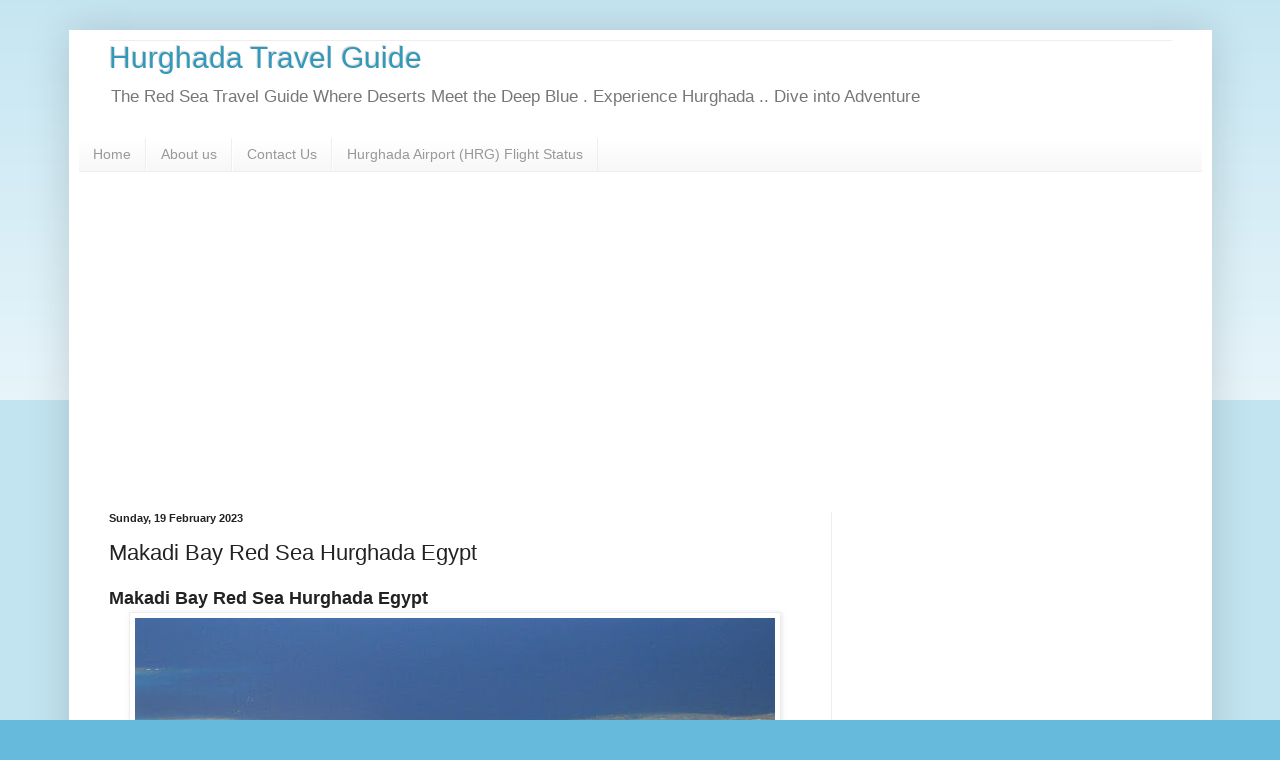

--- FILE ---
content_type: text/html; charset=UTF-8
request_url: https://www.hurghadatravelguide.com/2023/02/makadi-bay-red-sea-hurghada-egypt.html
body_size: 15540
content:
<!DOCTYPE html>
<html class='v2' dir='ltr' lang='en-GB' xmlns='http://www.w3.org/1999/xhtml' xmlns:b='http://www.google.com/2005/gml/b' xmlns:data='http://www.google.com/2005/gml/data' xmlns:expr='http://www.google.com/2005/gml/expr'>
<!-- GetYourGuide Analytics -->
<!-- GetYourGuide Analytics -->
<script async='async' crossorigin='anonymous' src='https://pagead2.googlesyndication.com/pagead/js/adsbygoogle.js?client=ca-pub-5139585914559269'></script>
<script async='async' data-gyg-partner-id='U4T96EE' defer='defer' src='https://widget.getyourguide.com/dist/pa.umd.production.min.js'></script>
<head>
<link href='https://www.blogger.com/static/v1/widgets/335934321-css_bundle_v2.css' rel='stylesheet' type='text/css'/>
<meta content='0ed98ab52b460caf' name='yandex-verification'/>
<script async='async' data-gyg-partner-id='U4T96EE' defer='defer' src='https://widget.getyourguide.com/dist/pa.umd.production.min.js'></script>
<script async='async' crossorigin='anonymous' src='https://pagead2.googlesyndication.com/pagead/js/adsbygoogle.js?client=ca-pub-5139585914559269'></script>
<meta content='3f8521c015855416da5884544528abcd' name='p:domain_verify'/>
<meta content='14DFABE4B907F54655AF061D02A87782' name='msvalidate.01'/>
<meta content='59f0063d12aa491d' name='yandex-verification'/>
<meta content='width=1100' name='viewport'/>
<meta content='text/html; charset=UTF-8' http-equiv='Content-Type'/>
<meta content='blogger' name='generator'/>
<link href='https://www.hurghadatravelguide.com/favicon.ico' rel='icon' type='image/x-icon'/>
<link href='https://www.hurghadatravelguide.com/2023/02/makadi-bay-red-sea-hurghada-egypt.html' rel='canonical'/>
<link rel="alternate" type="application/atom+xml" title="Hurghada Travel Guide  - Atom" href="https://www.hurghadatravelguide.com/feeds/posts/default" />
<link rel="alternate" type="application/rss+xml" title="Hurghada Travel Guide  - RSS" href="https://www.hurghadatravelguide.com/feeds/posts/default?alt=rss" />
<link rel="service.post" type="application/atom+xml" title="Hurghada Travel Guide  - Atom" href="https://www.blogger.com/feeds/7582491603587786020/posts/default" />

<link rel="alternate" type="application/atom+xml" title="Hurghada Travel Guide  - Atom" href="https://www.hurghadatravelguide.com/feeds/4218769930314212612/comments/default" />
<!--Can't find substitution for tag [blog.ieCssRetrofitLinks]-->
<link href='https://blogger.googleusercontent.com/img/b/R29vZ2xl/AVvXsEhmpLd27kApvlVNUabLzPs8vrUuevtv-ULnepOi_oYXjEmmfyGKcSdWbvyGINgIAu7eKDiGI0d3PELtWTlvM83-l42tbZZeBzRkBe41l9csFkwI2MFgJe3ZzIOlD0vP-1jET6TVuTXl4j3xQSwaWDPcKmA49gI3TiJItpY9clRzPlJdEbAIUPDlN_pyGRs/w640-h474/Fz2_d7VWcAECX1J.jpeg' rel='image_src'/>
<meta content='Makadi Bay Red Sea Hurghada Egypt' name='description'/>
<meta content='https://www.hurghadatravelguide.com/2023/02/makadi-bay-red-sea-hurghada-egypt.html' property='og:url'/>
<meta content='Makadi Bay Red Sea Hurghada Egypt' property='og:title'/>
<meta content='Makadi Bay Red Sea Hurghada Egypt' property='og:description'/>
<meta content='https://blogger.googleusercontent.com/img/b/R29vZ2xl/AVvXsEhmpLd27kApvlVNUabLzPs8vrUuevtv-ULnepOi_oYXjEmmfyGKcSdWbvyGINgIAu7eKDiGI0d3PELtWTlvM83-l42tbZZeBzRkBe41l9csFkwI2MFgJe3ZzIOlD0vP-1jET6TVuTXl4j3xQSwaWDPcKmA49gI3TiJItpY9clRzPlJdEbAIUPDlN_pyGRs/w1200-h630-p-k-no-nu/Fz2_d7VWcAECX1J.jpeg' property='og:image'/>
<title>Hurghada Travel Guide : Makadi Bay Red Sea Hurghada Egypt</title>
<style id='page-skin-1' type='text/css'><!--
/*
-----------------------------------------------
Blogger Template Style
Name:     Simple
Designer: Blogger
URL:      www.blogger.com
----------------------------------------------- */
/* Variable definitions
====================
<Variable name="keycolor" description="Main Color" type="color" default="#66bbdd"/>
<Group description="Page Text" selector="body">
<Variable name="body.font" description="Font" type="font"
default="normal normal 12px Arial, Tahoma, Helvetica, FreeSans, sans-serif"/>
<Variable name="body.text.color" description="Text Color" type="color" default="#222222"/>
</Group>
<Group description="Backgrounds" selector=".body-fauxcolumns-outer">
<Variable name="body.background.color" description="Outer Background" type="color" default="#66bbdd"/>
<Variable name="content.background.color" description="Main Background" type="color" default="#ffffff"/>
<Variable name="header.background.color" description="Header Background" type="color" default="transparent"/>
</Group>
<Group description="Links" selector=".main-outer">
<Variable name="link.color" description="Link Color" type="color" default="#2288bb"/>
<Variable name="link.visited.color" description="Visited Color" type="color" default="#888888"/>
<Variable name="link.hover.color" description="Hover Color" type="color" default="#33aaff"/>
</Group>
<Group description="Blog Title" selector=".header h1">
<Variable name="header.font" description="Font" type="font"
default="normal normal 60px Arial, Tahoma, Helvetica, FreeSans, sans-serif"/>
<Variable name="header.text.color" description="Title Color" type="color" default="#3399bb" />
</Group>
<Group description="Blog Description" selector=".header .description">
<Variable name="description.text.color" description="Description Color" type="color"
default="#777777" />
</Group>
<Group description="Tabs Text" selector=".tabs-inner .widget li a">
<Variable name="tabs.font" description="Font" type="font"
default="normal normal 14px Arial, Tahoma, Helvetica, FreeSans, sans-serif"/>
<Variable name="tabs.text.color" description="Text Color" type="color" default="#999999"/>
<Variable name="tabs.selected.text.color" description="Selected Color" type="color" default="#000000"/>
</Group>
<Group description="Tabs Background" selector=".tabs-outer .PageList">
<Variable name="tabs.background.color" description="Background Color" type="color" default="#f5f5f5"/>
<Variable name="tabs.selected.background.color" description="Selected Color" type="color" default="#eeeeee"/>
</Group>
<Group description="Post Title" selector="h3.post-title, .comments h4">
<Variable name="post.title.font" description="Font" type="font"
default="normal normal 22px Arial, Tahoma, Helvetica, FreeSans, sans-serif"/>
</Group>
<Group description="Date Header" selector=".date-header">
<Variable name="date.header.color" description="Text Color" type="color"
default="#222222"/>
<Variable name="date.header.background.color" description="Background Color" type="color"
default="transparent"/>
<Variable name="date.header.font" description="Text Font" type="font"
default="normal bold 11px Arial, Tahoma, Helvetica, FreeSans, sans-serif"/>
<Variable name="date.header.padding" description="Date Header Padding" type="string" default="inherit"/>
<Variable name="date.header.letterspacing" description="Date Header Letter Spacing" type="string" default="inherit"/>
<Variable name="date.header.margin" description="Date Header Margin" type="string" default="inherit"/>
</Group>
<Group description="Post Footer" selector=".post-footer">
<Variable name="post.footer.text.color" description="Text Color" type="color" default="#666666"/>
<Variable name="post.footer.background.color" description="Background Color" type="color"
default="#f9f9f9"/>
<Variable name="post.footer.border.color" description="Shadow Color" type="color" default="#eeeeee"/>
</Group>
<Group description="Gadgets" selector="h2">
<Variable name="widget.title.font" description="Title Font" type="font"
default="normal bold 11px Arial, Tahoma, Helvetica, FreeSans, sans-serif"/>
<Variable name="widget.title.text.color" description="Title Color" type="color" default="#000000"/>
<Variable name="widget.alternate.text.color" description="Alternate Color" type="color" default="#999999"/>
</Group>
<Group description="Images" selector=".main-inner">
<Variable name="image.background.color" description="Background Color" type="color" default="#ffffff"/>
<Variable name="image.border.color" description="Border Color" type="color" default="#eeeeee"/>
<Variable name="image.text.color" description="Caption Text Color" type="color" default="#222222"/>
</Group>
<Group description="Accents" selector=".content-inner">
<Variable name="body.rule.color" description="Separator Line Color" type="color" default="#eeeeee"/>
<Variable name="tabs.border.color" description="Tabs Border Color" type="color" default="#eeeeee"/>
</Group>
<Variable name="body.background" description="Body Background" type="background"
color="#66bbdd" default="$(color) none repeat scroll top left"/>
<Variable name="body.background.override" description="Body Background Override" type="string" default=""/>
<Variable name="body.background.gradient.cap" description="Body Gradient Cap" type="url"
default="url(https://resources.blogblog.com/blogblog/data/1kt/simple/gradients_light.png)"/>
<Variable name="body.background.gradient.tile" description="Body Gradient Tile" type="url"
default="url(https://resources.blogblog.com/blogblog/data/1kt/simple/body_gradient_tile_light.png)"/>
<Variable name="content.background.color.selector" description="Content Background Color Selector" type="string" default=".content-inner"/>
<Variable name="content.padding" description="Content Padding" type="length" default="10px" min="0" max="100px"/>
<Variable name="content.padding.horizontal" description="Content Horizontal Padding" type="length" default="10px" min="0" max="100px"/>
<Variable name="content.shadow.spread" description="Content Shadow Spread" type="length" default="40px" min="0" max="100px"/>
<Variable name="content.shadow.spread.webkit" description="Content Shadow Spread (WebKit)" type="length" default="5px" min="0" max="100px"/>
<Variable name="content.shadow.spread.ie" description="Content Shadow Spread (IE)" type="length" default="10px" min="0" max="100px"/>
<Variable name="main.border.width" description="Main Border Width" type="length" default="0" min="0" max="10px"/>
<Variable name="header.background.gradient" description="Header Gradient" type="url" default="none"/>
<Variable name="header.shadow.offset.left" description="Header Shadow Offset Left" type="length" default="-1px" min="-50px" max="50px"/>
<Variable name="header.shadow.offset.top" description="Header Shadow Offset Top" type="length" default="-1px" min="-50px" max="50px"/>
<Variable name="header.shadow.spread" description="Header Shadow Spread" type="length" default="1px" min="0" max="100px"/>
<Variable name="header.padding" description="Header Padding" type="length" default="30px" min="0" max="100px"/>
<Variable name="header.border.size" description="Header Border Size" type="length" default="1px" min="0" max="10px"/>
<Variable name="header.bottom.border.size" description="Header Bottom Border Size" type="length" default="1px" min="0" max="10px"/>
<Variable name="header.border.horizontalsize" description="Header Horizontal Border Size" type="length" default="0" min="0" max="10px"/>
<Variable name="description.text.size" description="Description Text Size" type="string" default="140%"/>
<Variable name="tabs.margin.top" description="Tabs Margin Top" type="length" default="0" min="0" max="100px"/>
<Variable name="tabs.margin.side" description="Tabs Side Margin" type="length" default="30px" min="0" max="100px"/>
<Variable name="tabs.background.gradient" description="Tabs Background Gradient" type="url"
default="url(https://resources.blogblog.com/blogblog/data/1kt/simple/gradients_light.png)"/>
<Variable name="tabs.border.width" description="Tabs Border Width" type="length" default="1px" min="0" max="10px"/>
<Variable name="tabs.bevel.border.width" description="Tabs Bevel Border Width" type="length" default="1px" min="0" max="10px"/>
<Variable name="post.margin.bottom" description="Post Bottom Margin" type="length" default="25px" min="0" max="100px"/>
<Variable name="image.border.small.size" description="Image Border Small Size" type="length" default="2px" min="0" max="10px"/>
<Variable name="image.border.large.size" description="Image Border Large Size" type="length" default="5px" min="0" max="10px"/>
<Variable name="page.width.selector" description="Page Width Selector" type="string" default=".region-inner"/>
<Variable name="page.width" description="Page Width" type="string" default="auto"/>
<Variable name="main.section.margin" description="Main Section Margin" type="length" default="15px" min="0" max="100px"/>
<Variable name="main.padding" description="Main Padding" type="length" default="15px" min="0" max="100px"/>
<Variable name="main.padding.top" description="Main Padding Top" type="length" default="30px" min="0" max="100px"/>
<Variable name="main.padding.bottom" description="Main Padding Bottom" type="length" default="30px" min="0" max="100px"/>
<Variable name="paging.background"
color="#ffffff"
description="Background of blog paging area" type="background"
default="transparent none no-repeat scroll top center"/>
<Variable name="footer.bevel" description="Bevel border length of footer" type="length" default="0" min="0" max="10px"/>
<Variable name="mobile.background.overlay" description="Mobile Background Overlay" type="string"
default="transparent none repeat scroll top left"/>
<Variable name="mobile.background.size" description="Mobile Background Size" type="string" default="auto"/>
<Variable name="mobile.button.color" description="Mobile Button Color" type="color" default="#ffffff" />
<Variable name="startSide" description="Side where text starts in blog language" type="automatic" default="left"/>
<Variable name="endSide" description="Side where text ends in blog language" type="automatic" default="right"/>
*/
/* Content
----------------------------------------------- */
body {
font: normal normal 12px Arial, Tahoma, Helvetica, FreeSans, sans-serif;
color: #222222;
background: #66bbdd none repeat scroll top left;
padding: 0 40px 40px 40px;
}
html body .region-inner {
min-width: 0;
max-width: 100%;
width: auto;
}
h2 {
font-size: 22px;
}
a:link {
text-decoration:none;
color: #2288bb;
}
a:visited {
text-decoration:none;
color: #888888;
}
a:hover {
text-decoration:underline;
color: #33aaff;
}
.body-fauxcolumn-outer .fauxcolumn-inner {
background: transparent url(https://resources.blogblog.com/blogblog/data/1kt/simple/body_gradient_tile_light.png) repeat scroll top left;
_background-image: none;
}
.body-fauxcolumn-outer .cap-top {
position: absolute;
z-index: 1;
height: 400px;
width: 100%;
}
.body-fauxcolumn-outer .cap-top .cap-left {
width: 100%;
background: transparent url(https://resources.blogblog.com/blogblog/data/1kt/simple/gradients_light.png) repeat-x scroll top left;
_background-image: none;
}
.content-outer {
-moz-box-shadow: 0 0 40px rgba(0, 0, 0, .15);
-webkit-box-shadow: 0 0 5px rgba(0, 0, 0, .15);
-goog-ms-box-shadow: 0 0 10px #333333;
box-shadow: 0 0 40px rgba(0, 0, 0, .15);
margin-bottom: 1px;
}
.content-inner {
padding: 10px 10px;
}
.content-inner {
background-color: #ffffff;
}
/* Header
----------------------------------------------- */
.header-outer {
background: transparent none repeat-x scroll 0 -400px;
_background-image: none;
}
.Header h1 {
font: normal normal 30px Arial, Tahoma, Helvetica, FreeSans, sans-serif;
color: #3399bb;
text-shadow: -1px -1px 1px rgba(0, 0, 0, .2);
}
.Header h1 a {
color: #3399bb;
}
.Header .description {
font-size: 140%;
color: #777777;
}
.header-inner .Header .titlewrapper {
padding: 22px 30px;
}
.header-inner .Header .descriptionwrapper {
padding: 0 30px;
}
/* Tabs
----------------------------------------------- */
.tabs-inner .section:first-child {
border-top: 1px solid #eeeeee;
}
.tabs-inner .section:first-child ul {
margin-top: -1px;
border-top: 1px solid #eeeeee;
border-left: 0 solid #eeeeee;
border-right: 0 solid #eeeeee;
}
.tabs-inner .widget ul {
background: #f5f5f5 url(https://resources.blogblog.com/blogblog/data/1kt/simple/gradients_light.png) repeat-x scroll 0 -800px;
_background-image: none;
border-bottom: 1px solid #eeeeee;
margin-top: 0;
margin-left: -30px;
margin-right: -30px;
}
.tabs-inner .widget li a {
display: inline-block;
padding: .6em 1em;
font: normal normal 14px Arial, Tahoma, Helvetica, FreeSans, sans-serif;
color: #999999;
border-left: 1px solid #ffffff;
border-right: 1px solid #eeeeee;
}
.tabs-inner .widget li:first-child a {
border-left: none;
}
.tabs-inner .widget li.selected a, .tabs-inner .widget li a:hover {
color: #000000;
background-color: #eeeeee;
text-decoration: none;
}
/* Columns
----------------------------------------------- */
.main-outer {
border-top: 0 solid #eeeeee;
}
.fauxcolumn-left-outer .fauxcolumn-inner {
border-right: 1px solid #eeeeee;
}
.fauxcolumn-right-outer .fauxcolumn-inner {
border-left: 1px solid #eeeeee;
}
/* Headings
----------------------------------------------- */
div.widget > h2,
div.widget h2.title {
margin: 0 0 1em 0;
font: normal bold 11px Arial, Tahoma, Helvetica, FreeSans, sans-serif;
color: #000000;
}
/* Widgets
----------------------------------------------- */
.widget .zippy {
color: #999999;
text-shadow: 2px 2px 1px rgba(0, 0, 0, .1);
}
.widget .popular-posts ul {
list-style: none;
}
/* Posts
----------------------------------------------- */
h2.date-header {
font: normal bold 11px Arial, Tahoma, Helvetica, FreeSans, sans-serif;
}
.date-header span {
background-color: transparent;
color: #222222;
padding: inherit;
letter-spacing: inherit;
margin: inherit;
}
.main-inner {
padding-top: 30px;
padding-bottom: 30px;
}
.main-inner .column-center-inner {
padding: 0 15px;
}
.main-inner .column-center-inner .section {
margin: 0 15px;
}
.post {
margin: 0 0 25px 0;
}
h3.post-title, .comments h4 {
font: normal normal 22px Arial, Tahoma, Helvetica, FreeSans, sans-serif;
margin: .75em 0 0;
}
.post-body {
font-size: 110%;
line-height: 1.4;
position: relative;
}
.post-body img, .post-body .tr-caption-container, .Profile img, .Image img,
.BlogList .item-thumbnail img {
padding: 2px;
background: #ffffff;
border: 1px solid #eeeeee;
-moz-box-shadow: 1px 1px 5px rgba(0, 0, 0, .1);
-webkit-box-shadow: 1px 1px 5px rgba(0, 0, 0, .1);
box-shadow: 1px 1px 5px rgba(0, 0, 0, .1);
}
.post-body img, .post-body .tr-caption-container {
padding: 5px;
}
.post-body .tr-caption-container {
color: #222222;
}
.post-body .tr-caption-container img {
padding: 0;
background: transparent;
border: none;
-moz-box-shadow: 0 0 0 rgba(0, 0, 0, .1);
-webkit-box-shadow: 0 0 0 rgba(0, 0, 0, .1);
box-shadow: 0 0 0 rgba(0, 0, 0, .1);
}
.post-header {
margin: 0 0 1.5em;
line-height: 1.6;
font-size: 90%;
}
.post-footer {
margin: 20px -2px 0;
padding: 5px 10px;
color: #666666;
background-color: #f9f9f9;
border-bottom: 1px solid #eeeeee;
line-height: 1.6;
font-size: 90%;
}
#comments .comment-author {
padding-top: 1.5em;
border-top: 1px solid #eeeeee;
background-position: 0 1.5em;
}
#comments .comment-author:first-child {
padding-top: 0;
border-top: none;
}
.avatar-image-container {
margin: .2em 0 0;
}
#comments .avatar-image-container img {
border: 1px solid #eeeeee;
}
/* Comments
----------------------------------------------- */
.comments .comments-content .icon.blog-author {
background-repeat: no-repeat;
background-image: url([data-uri]);
}
.comments .comments-content .loadmore a {
border-top: 1px solid #999999;
border-bottom: 1px solid #999999;
}
.comments .comment-thread.inline-thread {
background-color: #f9f9f9;
}
.comments .continue {
border-top: 2px solid #999999;
}
/* Accents
---------------------------------------------- */
.section-columns td.columns-cell {
border-left: 1px solid #eeeeee;
}
.blog-pager {
background: transparent none no-repeat scroll top center;
}
.blog-pager-older-link, .home-link,
.blog-pager-newer-link {
background-color: #ffffff;
padding: 5px;
}
.footer-outer {
border-top: 0 dashed #bbbbbb;
}
/* Mobile
----------------------------------------------- */
body.mobile  {
background-size: auto;
}
.mobile .body-fauxcolumn-outer {
background: transparent none repeat scroll top left;
}
.mobile .body-fauxcolumn-outer .cap-top {
background-size: 100% auto;
}
.mobile .content-outer {
-webkit-box-shadow: 0 0 3px rgba(0, 0, 0, .15);
box-shadow: 0 0 3px rgba(0, 0, 0, .15);
}
.mobile .tabs-inner .widget ul {
margin-left: 0;
margin-right: 0;
}
.mobile .post {
margin: 0;
}
.mobile .main-inner .column-center-inner .section {
margin: 0;
}
.mobile .date-header span {
padding: 0.1em 10px;
margin: 0 -10px;
}
.mobile h3.post-title {
margin: 0;
}
.mobile .blog-pager {
background: transparent none no-repeat scroll top center;
}
.mobile .footer-outer {
border-top: none;
}
.mobile .main-inner, .mobile .footer-inner {
background-color: #ffffff;
}
.mobile-index-contents {
color: #222222;
}
.mobile-link-button {
background-color: #2288bb;
}
.mobile-link-button a:link, .mobile-link-button a:visited {
color: #ffffff;
}
.mobile .tabs-inner .section:first-child {
border-top: none;
}
.mobile .tabs-inner .PageList .widget-content {
background-color: #eeeeee;
color: #000000;
border-top: 1px solid #eeeeee;
border-bottom: 1px solid #eeeeee;
}
.mobile .tabs-inner .PageList .widget-content .pagelist-arrow {
border-left: 1px solid #eeeeee;
}

--></style>
<style id='template-skin-1' type='text/css'><!--
body {
min-width: 1143px;
}
.content-outer, .content-fauxcolumn-outer, .region-inner {
min-width: 1143px;
max-width: 1143px;
_width: 1143px;
}
.main-inner .columns {
padding-left: 0px;
padding-right: 371px;
}
.main-inner .fauxcolumn-center-outer {
left: 0px;
right: 371px;
/* IE6 does not respect left and right together */
_width: expression(this.parentNode.offsetWidth -
parseInt("0px") -
parseInt("371px") + 'px');
}
.main-inner .fauxcolumn-left-outer {
width: 0px;
}
.main-inner .fauxcolumn-right-outer {
width: 371px;
}
.main-inner .column-left-outer {
width: 0px;
right: 100%;
margin-left: -0px;
}
.main-inner .column-right-outer {
width: 371px;
margin-right: -371px;
}
#layout {
min-width: 0;
}
#layout .content-outer {
min-width: 0;
width: 800px;
}
#layout .region-inner {
min-width: 0;
width: auto;
}
body#layout div.add_widget {
padding: 8px;
}
body#layout div.add_widget a {
margin-left: 32px;
}
--></style>
<!-- Google tag (gtag.js) -->
<script async='true' src='https://www.googletagmanager.com/gtag/js?id=G-Z80JY998M6'></script>
<script>
        window.dataLayer = window.dataLayer || [];
        function gtag(){dataLayer.push(arguments);}
        gtag('js', new Date());
        gtag('config', 'G-Z80JY998M6');
      </script>
<link href='https://www.blogger.com/dyn-css/authorization.css?targetBlogID=7582491603587786020&amp;zx=30f6cc87-7748-4113-9833-697ebb4c8117' media='none' onload='if(media!=&#39;all&#39;)media=&#39;all&#39;' rel='stylesheet'/><noscript><link href='https://www.blogger.com/dyn-css/authorization.css?targetBlogID=7582491603587786020&amp;zx=30f6cc87-7748-4113-9833-697ebb4c8117' rel='stylesheet'/></noscript>
<meta name='google-adsense-platform-account' content='ca-host-pub-1556223355139109'/>
<meta name='google-adsense-platform-domain' content='blogspot.com'/>

<!-- data-ad-client=ca-pub-5139585914559269 -->

</head>
<body class='loading'>
<div class='navbar no-items section' id='navbar' name='Navbar'>
</div>
<div class='body-fauxcolumns'>
<div class='fauxcolumn-outer body-fauxcolumn-outer'>
<div class='cap-top'>
<div class='cap-left'></div>
<div class='cap-right'></div>
</div>
<div class='fauxborder-left'>
<div class='fauxborder-right'></div>
<div class='fauxcolumn-inner'>
</div>
</div>
<div class='cap-bottom'>
<div class='cap-left'></div>
<div class='cap-right'></div>
</div>
</div>
</div>
<div class='content'>
<div class='content-fauxcolumns'>
<div class='fauxcolumn-outer content-fauxcolumn-outer'>
<div class='cap-top'>
<div class='cap-left'></div>
<div class='cap-right'></div>
</div>
<div class='fauxborder-left'>
<div class='fauxborder-right'></div>
<div class='fauxcolumn-inner'>
</div>
</div>
<div class='cap-bottom'>
<div class='cap-left'></div>
<div class='cap-right'></div>
</div>
</div>
</div>
<div class='content-outer'>
<div class='content-cap-top cap-top'>
<div class='cap-left'></div>
<div class='cap-right'></div>
</div>
<div class='fauxborder-left content-fauxborder-left'>
<div class='fauxborder-right content-fauxborder-right'></div>
<div class='content-inner'>
<header>
<div class='header-outer'>
<div class='header-cap-top cap-top'>
<div class='cap-left'></div>
<div class='cap-right'></div>
</div>
<div class='fauxborder-left header-fauxborder-left'>
<div class='fauxborder-right header-fauxborder-right'></div>
<div class='region-inner header-inner'>
<div class='header no-items section' id='header' name='Header'></div>
</div>
</div>
<div class='header-cap-bottom cap-bottom'>
<div class='cap-left'></div>
<div class='cap-right'></div>
</div>
</div>
</header>
<div class='tabs-outer'>
<div class='tabs-cap-top cap-top'>
<div class='cap-left'></div>
<div class='cap-right'></div>
</div>
<div class='fauxborder-left tabs-fauxborder-left'>
<div class='fauxborder-right tabs-fauxborder-right'></div>
<div class='region-inner tabs-inner'>
<div class='tabs section' id='crosscol' name='Cross-column'><div class='widget Header' data-version='1' id='Header1'>
<div id='header-inner'>
<div class='titlewrapper'>
<h1 class='title'>
<a href='https://www.hurghadatravelguide.com/'>
Hurghada Travel Guide 
</a>
</h1>
</div>
<div class='descriptionwrapper'>
<p class='description'><span>The Red Sea Travel Guide Where Deserts Meet the Deep Blue .
Experience Hurghada ..  Dive into Adventure</span></p>
</div>
</div>
</div></div>
<div class='tabs section' id='crosscol-overflow' name='Cross-Column 2'><div class='widget PageList' data-version='1' id='PageList1'>
<div class='widget-content'>
<ul>
<li>
<a href='https://hurghadatravelguide.blogspot.com/'>Home</a>
</li>
<li>
<a href='https://www.hurghadatravelguide.com/p/about-us.html'>About us</a>
</li>
<li>
<a href='https://www.hurghadatravelguide.com/p/contact-us.html'>Contact Us</a>
</li>
<li>
<a href='https://www.hurghadatravelguide.com/p/hurghada-airport-hrg-flight-status.html'>Hurghada Airport (HRG) Flight Status</a>
</li>
</ul>
<div class='clear'></div>
</div>
</div><div class='widget HTML' data-version='1' id='HTML3'>
<div class='widget-content'>
<script async="async" src="https://pagead2.googlesyndication.com/pagead/js/adsbygoogle.js?client=ca-pub-5139585914559269" crossorigin="anonymous" ></script>
<!-- hrg -->
<ins class="adsbygoogle"
     style="display:block"
     data-ad-client="ca-pub-5139585914559269"
     data-ad-slot="2258403538"
     data-ad-format="auto"
     data-full-width-responsive="true"></ins>
<script>
     (adsbygoogle = window.adsbygoogle || []).push({});
</script>
</div>
<div class='clear'></div>
</div></div>
</div>
</div>
<div class='tabs-cap-bottom cap-bottom'>
<div class='cap-left'></div>
<div class='cap-right'></div>
</div>
</div>
<div class='main-outer'>
<div class='main-cap-top cap-top'>
<div class='cap-left'></div>
<div class='cap-right'></div>
</div>
<div class='fauxborder-left main-fauxborder-left'>
<div class='fauxborder-right main-fauxborder-right'></div>
<div class='region-inner main-inner'>
<div class='columns fauxcolumns'>
<div class='fauxcolumn-outer fauxcolumn-center-outer'>
<div class='cap-top'>
<div class='cap-left'></div>
<div class='cap-right'></div>
</div>
<div class='fauxborder-left'>
<div class='fauxborder-right'></div>
<div class='fauxcolumn-inner'>
</div>
</div>
<div class='cap-bottom'>
<div class='cap-left'></div>
<div class='cap-right'></div>
</div>
</div>
<div class='fauxcolumn-outer fauxcolumn-left-outer'>
<div class='cap-top'>
<div class='cap-left'></div>
<div class='cap-right'></div>
</div>
<div class='fauxborder-left'>
<div class='fauxborder-right'></div>
<div class='fauxcolumn-inner'>
</div>
</div>
<div class='cap-bottom'>
<div class='cap-left'></div>
<div class='cap-right'></div>
</div>
</div>
<div class='fauxcolumn-outer fauxcolumn-right-outer'>
<div class='cap-top'>
<div class='cap-left'></div>
<div class='cap-right'></div>
</div>
<div class='fauxborder-left'>
<div class='fauxborder-right'></div>
<div class='fauxcolumn-inner'>
</div>
</div>
<div class='cap-bottom'>
<div class='cap-left'></div>
<div class='cap-right'></div>
</div>
</div>
<!-- corrects IE6 width calculation -->
<div class='columns-inner'>
<div class='column-center-outer'>
<div class='column-center-inner'>
<div class='main section' id='main' name='Main'><div class='widget Blog' data-version='1' id='Blog1'>
<div class='blog-posts hfeed'>

          <div class="date-outer">
        
<h2 class='date-header'><span>Sunday, 19 February 2023</span></h2>

          <div class="date-posts">
        
<div class='post-outer'>
<div class='post hentry uncustomized-post-template' itemprop='blogPost' itemscope='itemscope' itemtype='http://schema.org/BlogPosting'>
<meta content='https://blogger.googleusercontent.com/img/b/R29vZ2xl/AVvXsEhmpLd27kApvlVNUabLzPs8vrUuevtv-ULnepOi_oYXjEmmfyGKcSdWbvyGINgIAu7eKDiGI0d3PELtWTlvM83-l42tbZZeBzRkBe41l9csFkwI2MFgJe3ZzIOlD0vP-1jET6TVuTXl4j3xQSwaWDPcKmA49gI3TiJItpY9clRzPlJdEbAIUPDlN_pyGRs/w640-h474/Fz2_d7VWcAECX1J.jpeg' itemprop='image_url'/>
<meta content='7582491603587786020' itemprop='blogId'/>
<meta content='4218769930314212612' itemprop='postId'/>
<a name='4218769930314212612'></a>
<h3 class='post-title entry-title' itemprop='name'>
Makadi Bay Red Sea Hurghada Egypt
</h3>
<div class='post-header'>
<div class='post-header-line-1'></div>
</div>
<div class='post-body entry-content' id='post-body-4218769930314212612' itemprop='articleBody'>
<h2 style="text-align: left;"><span style="font-size: large;">Makadi Bay Red Sea Hurghada Egypt</span></h2><div><div class="separator" style="clear: both; text-align: center;"><a href="https://blogger.googleusercontent.com/img/b/R29vZ2xl/AVvXsEhmpLd27kApvlVNUabLzPs8vrUuevtv-ULnepOi_oYXjEmmfyGKcSdWbvyGINgIAu7eKDiGI0d3PELtWTlvM83-l42tbZZeBzRkBe41l9csFkwI2MFgJe3ZzIOlD0vP-1jET6TVuTXl4j3xQSwaWDPcKmA49gI3TiJItpY9clRzPlJdEbAIUPDlN_pyGRs/s1280/Fz2_d7VWcAECX1J.jpeg" imageanchor="1" style="margin-left: 1em; margin-right: 1em;"><img alt="Makadi Bay Red Sea Hurghada Egypt" border="0" data-original-height="949" data-original-width="1280" height="474" src="https://blogger.googleusercontent.com/img/b/R29vZ2xl/AVvXsEhmpLd27kApvlVNUabLzPs8vrUuevtv-ULnepOi_oYXjEmmfyGKcSdWbvyGINgIAu7eKDiGI0d3PELtWTlvM83-l42tbZZeBzRkBe41l9csFkwI2MFgJe3ZzIOlD0vP-1jET6TVuTXl4j3xQSwaWDPcKmA49gI3TiJItpY9clRzPlJdEbAIUPDlN_pyGRs/w640-h474/Fz2_d7VWcAECX1J.jpeg" title="Makadi Bay Red Sea Hurghada Egypt" width="640" /></a></div></div><div><span style="font-size: large;"><a href="https://makadibayloverstravelguide.blogspot.com/" target="_blank">Makadi Bay</a> is a resort town set on the Red Sea Riviera, studded with hotels and spas. Sandy beaches are popular for scuba diving and snorkeling, with dive trips offering glimpses of caves, coral reefs, and marine life like barracuda. Late-night discos and restaurants serving seafood and global fare cluster near the bay. Family-friendly attractions include a water park and Mini Egypt, with models of famous sights.</span></div><div><span style="font-size: large;"><br /></span></div><div><span style="font-size: large;">Makadi Bay emerges as a hidden gem, offering a harmonious blend of relaxation and adventure. This coastal paradise, located just south of Hurghada, Egypt, beckons travelers with its turquoise waters, golden sands, and a plethora of activities. Join us as we explore the wonders of Makadi Bay, a destination that promises a rejuvenating escape for every type of traveler.</span></div><div><span style="font-size: large;"><br /></span></div><div><span style="font-size: large;">Makadi Bay stands out for its tranquility, making it an ideal escape for those seeking a peaceful beachfront retreat. The bay's expansive sandy beaches provide a serene backdrop against the vivid hues of the Red Sea. Unlike bustling resort towns, Makadi Bay offers a more laid-back atmosphere, making it perfect for romantic getaways, family vacations, and solo travelers in search of solitude.</span></div><div><span style="font-size: large;"><br /></span></div><div><span style="font-size: large;">The crystal-clear waters unveil a vibrant tapestry of coral reefs teeming with an array of colorful fish and other marine life. Snorkelers can explore the shallow coral gardens, while divers can venture deeper to discover captivating underwater landscapes.</span></div>
<div style='clear: both;'></div>
</div>
<div class='post-footer'>
<div class='post-footer-line post-footer-line-1'>
<span class='post-author vcard'>
</span>
<span class='post-timestamp'>
at
<meta content='https://www.hurghadatravelguide.com/2023/02/makadi-bay-red-sea-hurghada-egypt.html' itemprop='url'/>
<a class='timestamp-link' href='https://www.hurghadatravelguide.com/2023/02/makadi-bay-red-sea-hurghada-egypt.html' rel='bookmark' title='permanent link'><abbr class='published' itemprop='datePublished' title='2023-02-19T11:16:00+02:00'>February 19, 2023</abbr></a>
</span>
<span class='post-comment-link'>
</span>
<span class='post-icons'>
<span class='item-control blog-admin pid-631583940'>
<a href='https://www.blogger.com/post-edit.g?blogID=7582491603587786020&postID=4218769930314212612&from=pencil' title='Edit Post'>
<img alt='' class='icon-action' height='18' src='https://resources.blogblog.com/img/icon18_edit_allbkg.gif' width='18'/>
</a>
</span>
</span>
<div class='post-share-buttons goog-inline-block'>
<a class='goog-inline-block share-button sb-email' href='https://www.blogger.com/share-post.g?blogID=7582491603587786020&postID=4218769930314212612&target=email' target='_blank' title='Email This'><span class='share-button-link-text'>Email This</span></a><a class='goog-inline-block share-button sb-blog' href='https://www.blogger.com/share-post.g?blogID=7582491603587786020&postID=4218769930314212612&target=blog' onclick='window.open(this.href, "_blank", "height=270,width=475"); return false;' target='_blank' title='BlogThis!'><span class='share-button-link-text'>BlogThis!</span></a><a class='goog-inline-block share-button sb-twitter' href='https://www.blogger.com/share-post.g?blogID=7582491603587786020&postID=4218769930314212612&target=twitter' target='_blank' title='Share to X'><span class='share-button-link-text'>Share to X</span></a><a class='goog-inline-block share-button sb-facebook' href='https://www.blogger.com/share-post.g?blogID=7582491603587786020&postID=4218769930314212612&target=facebook' onclick='window.open(this.href, "_blank", "height=430,width=640"); return false;' target='_blank' title='Share to Facebook'><span class='share-button-link-text'>Share to Facebook</span></a><a class='goog-inline-block share-button sb-pinterest' href='https://www.blogger.com/share-post.g?blogID=7582491603587786020&postID=4218769930314212612&target=pinterest' target='_blank' title='Share to Pinterest'><span class='share-button-link-text'>Share to Pinterest</span></a>
</div>
</div>
<div class='post-footer-line post-footer-line-2'>
<span class='post-labels'>
</span>
</div>
<div class='post-footer-line post-footer-line-3'>
<span class='post-location'>
Location:
<a href='https://maps.google.com/maps?q=Makadi+Bay,+Hurghada+1,+Red+Sea+Governorate,+Egypt@26.9886114,33.8996425&z=10' target='_blank'>Makadi Bay, Hurghada 1, Red Sea Governorate, Egypt</a>
</span>
</div>
</div>
</div>
<div class='comments' id='comments'>
<a name='comments'></a>
<h4>No comments:</h4>
<div id='Blog1_comments-block-wrapper'>
<dl class='avatar-comment-indent' id='comments-block'>
</dl>
</div>
<p class='comment-footer'>
<div class='comment-form'>
<a name='comment-form'></a>
<h4 id='comment-post-message'>Post a Comment</h4>
<p>
</p>
<a href='https://www.blogger.com/comment/frame/7582491603587786020?po=4218769930314212612&hl=en-GB&saa=85391&origin=https://www.hurghadatravelguide.com' id='comment-editor-src'></a>
<iframe allowtransparency='true' class='blogger-iframe-colorize blogger-comment-from-post' frameborder='0' height='410px' id='comment-editor' name='comment-editor' src='' width='100%'></iframe>
<script src='https://www.blogger.com/static/v1/jsbin/2830521187-comment_from_post_iframe.js' type='text/javascript'></script>
<script type='text/javascript'>
      BLOG_CMT_createIframe('https://www.blogger.com/rpc_relay.html');
    </script>
</div>
</p>
</div>
</div>
<div class='inline-ad'>
</div>

        </div></div>
      
</div>
<div class='blog-pager' id='blog-pager'>
<span id='blog-pager-newer-link'>
<a class='blog-pager-newer-link' href='https://www.hurghadatravelguide.com/2023/02/scuba-diving-in-hurghada-red-sea-egypt.html' id='Blog1_blog-pager-newer-link' title='Newer Post'>Newer Post</a>
</span>
<span id='blog-pager-older-link'>
<a class='blog-pager-older-link' href='https://www.hurghadatravelguide.com/2023/02/hurghada-bird-watching-tips-and.html' id='Blog1_blog-pager-older-link' title='Older Post'>Older Post</a>
</span>
<a class='home-link' href='https://www.hurghadatravelguide.com/'>Home</a>
</div>
<div class='clear'></div>
<div class='post-feeds'>
<div class='feed-links'>
Subscribe to:
<a class='feed-link' href='https://www.hurghadatravelguide.com/feeds/4218769930314212612/comments/default' target='_blank' type='application/atom+xml'>Post Comments (Atom)</a>
</div>
</div>
</div><div class='widget FeaturedPost' data-version='1' id='FeaturedPost1'>
<div class='post-summary'>
<h3><a href='https://www.hurghadatravelguide.com/2025/07/how-much-revenue-could-egypt-generate.html'>How Much Revenue Could Egypt Generate with 100 Million Tourists?</a></h3>
<p>
Egypt&#8217;s tourism sector  is poised for remarkable growth, with ambitious targets set to boost its economy. Currently aiming for 17.5 million ...
</p>
<img class='image' src='https://blogger.googleusercontent.com/img/b/R29vZ2xl/AVvXsEhliOcaik1fz8VK4qc4R0A2I-LQW2B5S4ZdSHf_7qmaCNyZibH3ARt_S15UNNZxWhxvKLztPiWmf6LK1r4w4suEWd7yPP565x9X5Sl5zkkNgYjAf1J8GTPxtK7tA0HlGIaClefHZsQq_umNvbklIwpRoAoqY_fs_7CbtjamRXwafILrxtstqEMsKV1NjbE/w640-h550/Gemini_Generated_Image_r4o9k8r4o9k8r4o9.png'/>
</div>
<style type='text/css'>
    .image {
      width: 100%;
    }
  </style>
<div class='clear'></div>
</div><div class='widget PopularPosts' data-version='1' id='PopularPosts1'>
<div class='widget-content popular-posts'>
<ul>
<li>
<div class='item-content'>
<div class='item-thumbnail'>
<a href='https://www.hurghadatravelguide.com/2024/11/new-eagles-aqua-park-hurghada.html' target='_blank'>
<img alt='' border='0' src='https://blogger.googleusercontent.com/img/b/R29vZ2xl/AVvXsEhuU8YalgUukcCMp80oSg2H5_06uHHtoumfvzdQdk8RHf9W7TlSuJiGEX-T9fwnOk4AIZgtxANoFY5NRKLiplhbkzbHCIB_kq_4CpVt515dFkBblQzJ_YfHvXicUwxIwwucZOXZqsDHHZTbOo415695n9yD8XUeD9UT-maVn8tD4CejaUoOn6iGN3h6Yt8/w72-h72-p-k-no-nu/459009003_1890613798111009_6659898409264934700_n.jpg'/>
</a>
</div>
<div class='item-title'><a href='https://www.hurghadatravelguide.com/2024/11/new-eagles-aqua-park-hurghada.html'>New Eagles Aqua Park Hurghada</a></div>
<div class='item-snippet'>New Eagles Aqua Park Hurghada New Eagles Aqua Park Hurghada Located 15 km from Hurghada International airport, the charming 4-star New Eagle...</div>
</div>
<div style='clear: both;'></div>
</li>
<li>
<div class='item-content'>
<div class='item-thumbnail'>
<a href='https://www.hurghadatravelguide.com/2025/02/swisstouch-resort-ex-sentido-dream.html' target='_blank'>
<img alt='' border='0' src='https://blogger.googleusercontent.com/img/b/R29vZ2xl/AVvXsEgckKr8SGtp3BfFlbK5_4uHnwztJJO0yX0z8di3cLQac-sHcIP3j45GaEx9GoiNtN36uVnT18XiH2E5bw8d_fy1gwllCD7MdDeiIPj_bKxaGaUpkc0UXwu4fQOgh1lIF_4-gQiHj5zLfLivZes2n22JhZmE3blXz2Tdfz4ghLXP5FhUI1qDmRbxpGlygAs/w72-h72-p-k-no-nu/277247332_4910639325640149_2331592805438331828_n.jpg'/>
</a>
</div>
<div class='item-title'><a href='https://www.hurghadatravelguide.com/2025/02/swisstouch-resort-ex-sentido-dream.html'>Swisstouch Resort ex Sentido Dream Marsa Alam</a></div>
<div class='item-snippet'>Swisstouches Resort &amp; Spa in Marsa Alam  is a four-star hotel that features a spa, a large outdoor pool, and a private beach along the R...</div>
</div>
<div style='clear: both;'></div>
</li>
<li>
<div class='item-content'>
<div class='item-thumbnail'>
<a href='https://www.hurghadatravelguide.com/2025/02/shedwan-properties-el-gouna-red-sea.html' target='_blank'>
<img alt='' border='0' src='https://blogger.googleusercontent.com/img/b/R29vZ2xl/AVvXsEg9EVRnfmAOHJ6Iieb1xubs2-RIXte_iRtaWWAGN9VvTu4YvX9EIOR653tBJ87acpoBzB35e3AiKY3nv536i9kflayl-xvnbX_GwhfEqrNmt6iUsf7_l6KZIb4EHy1fXSzOPWuxmRxshWeT3sBdGVhkwTSOuHUFCK_UBdZmImz_NuQX9Lu_fq27fiMe14Q/w72-h72-p-k-no-nu/475117484_9080205692048800_7812337602288124145_n.jpg'/>
</a>
</div>
<div class='item-title'><a href='https://www.hurghadatravelguide.com/2025/02/shedwan-properties-el-gouna-red-sea.html'>Shedwan Properties El Gouna Red Sea </a></div>
<div class='item-snippet'>&#160; Shedwan Gouna: A Luxurious All-Year-Round Residential Community  Shedwan Gouna , a premier residential destination in El Gouna, meticulous...</div>
</div>
<div style='clear: both;'></div>
</li>
</ul>
<div class='clear'></div>
</div>
</div></div>
</div>
</div>
<div class='column-left-outer'>
<div class='column-left-inner'>
<aside>
</aside>
</div>
</div>
<div class='column-right-outer'>
<div class='column-right-inner'>
<aside>
<div class='sidebar section' id='sidebar-right-1'><div class='widget AdSense' data-version='1' id='AdSense1'>
<div class='widget-content'>
<script async src="https://pagead2.googlesyndication.com/pagead/js/adsbygoogle.js?client=ca-pub-5139585914559269&host=ca-host-pub-1556223355139109" crossorigin="anonymous"></script>
<!-- hurghadatravelguide_sidebar-right-1_AdSense1_1x1_as -->
<ins class="adsbygoogle"
     style="display:block"
     data-ad-client="ca-pub-5139585914559269"
     data-ad-host="ca-host-pub-1556223355139109"
     data-ad-slot="4350480379"
     data-ad-format="auto"
     data-full-width-responsive="true"></ins>
<script>
(adsbygoogle = window.adsbygoogle || []).push({});
</script>
<div class='clear'></div>
</div>
</div><div class='widget PopularPosts' data-version='1' id='PopularPosts2'>
<h2>Popular Posts</h2>
<div class='widget-content popular-posts'>
<ul>
<li>
<div class='item-content'>
<div class='item-thumbnail'>
<a href='https://www.hurghadatravelguide.com/2024/11/new-eagles-aqua-park-hurghada.html' target='_blank'>
<img alt='' border='0' src='https://blogger.googleusercontent.com/img/b/R29vZ2xl/AVvXsEhuU8YalgUukcCMp80oSg2H5_06uHHtoumfvzdQdk8RHf9W7TlSuJiGEX-T9fwnOk4AIZgtxANoFY5NRKLiplhbkzbHCIB_kq_4CpVt515dFkBblQzJ_YfHvXicUwxIwwucZOXZqsDHHZTbOo415695n9yD8XUeD9UT-maVn8tD4CejaUoOn6iGN3h6Yt8/w72-h72-p-k-no-nu/459009003_1890613798111009_6659898409264934700_n.jpg'/>
</a>
</div>
<div class='item-title'><a href='https://www.hurghadatravelguide.com/2024/11/new-eagles-aqua-park-hurghada.html'>New Eagles Aqua Park Hurghada</a></div>
<div class='item-snippet'>New Eagles Aqua Park Hurghada New Eagles Aqua Park Hurghada Located 15 km from Hurghada International airport, the charming 4-star New Eagle...</div>
</div>
<div style='clear: both;'></div>
</li>
<li>
<div class='item-content'>
<div class='item-thumbnail'>
<a href='https://www.hurghadatravelguide.com/2023/02/scuba-diving-in-hurghada-red-sea-egypt.html' target='_blank'>
<img alt='' border='0' src='https://blogger.googleusercontent.com/img/b/R29vZ2xl/AVvXsEhZaJXNXtyiSHjO9C8CsMYXLLYFjR3R7Uc-PPJcmXttZXvgoduGcl5T3Y6hEaD1p8DXN2o0sAvf4_vTA9MT0etqpksqa9Qf-t8M_TFe7nir-_dMIeWiFi4VyYR4anIuheT99_PE0TqPhuu4XblG3WZNVUcXpir-X_YfbD5KxUIpnkFAZX_48TlklBgt/w72-h72-p-k-no-nu/130842997_1595557000650898_574235747667663789_n.jpg'/>
</a>
</div>
<div class='item-title'><a href='https://www.hurghadatravelguide.com/2023/02/scuba-diving-in-hurghada-red-sea-egypt.html'>Scuba Diving in Hurghada Red Sea Egypt</a></div>
<div class='item-snippet'>Scuba Diving in Hurghada Red Sea Egypt The Red Sea is home to a wide variety of coral and fish, making it a great location for both novice a...</div>
</div>
<div style='clear: both;'></div>
</li>
<li>
<div class='item-content'>
<div class='item-thumbnail'>
<a href='https://www.hurghadatravelguide.com/2023/07/eden-island-hurghada-red-sea-giftun.html' target='_blank'>
<img alt='' border='0' src='https://blogger.googleusercontent.com/img/b/R29vZ2xl/AVvXsEij8Ags6IUgEugC-_n1yVuoMwKEAkYgaekMbAVOp13Ce8Me9Q3KhgjjbP8oN8U05NHJUQK0F-AjXTCxPTKCeSVBnFY8dOInGVdlnPWCcUNZzqTmU-xnhkyF80LJK1ZF0Xj6NzFsHCDbdW95UssGlMtVz_C3zbHKCogpYbWunQr5i6_ZtkkW18xxR0QTKzo/w72-h72-p-k-no-nu/323405238_859159981980217_2951735896728278213_n.jpg'/>
</a>
</div>
<div class='item-title'><a href='https://www.hurghadatravelguide.com/2023/07/eden-island-hurghada-red-sea-giftun.html'>Eden Island Hurghada Red Sea Giftun Island</a></div>
<div class='item-snippet'>Eden Island Hurghada Red Sea Giftun Island Hurghada Experience unforgettable moments on one of Hurghada&#39;s top beaches, Eden Island  bein...</div>
</div>
<div style='clear: both;'></div>
</li>
<li>
<div class='item-content'>
<div class='item-thumbnail'>
<a href='https://www.hurghadatravelguide.com/2023/09/nile-cruise-luxor-to-aswan-tours.html' target='_blank'>
<img alt='' border='0' src='https://blogger.googleusercontent.com/img/b/R29vZ2xl/AVvXsEg_0qoL6PC_hydhAam_gZRV_cKXH9W1hhhwz6k6xniZjtR-MTvHsehxd2i9Kd9_01_T-Nh5rwE4UXe2TpuG3EuTqtNIBBITrWzw4-cbCov2pg0zO-41M0RH_PRhw83G9ZkKR7YwGCRQVZHjBNQN3j5Js0tOHn_hqHx3UloqQAvIHlSGei81RFiBwst-JQc/w72-h72-p-k-no-nu/1b.jpg'/>
</a>
</div>
<div class='item-title'><a href='https://www.hurghadatravelguide.com/2023/09/nile-cruise-luxor-to-aswan-tours.html'>Nile cruise Luxor to Aswan Tours</a></div>
<div class='item-snippet'>Nile cruise Luxor to Aswan Tours Discover the Timeless Beauty: Nile Cruise from Luxor to Aswan Are you ready for an unforgettable journey th...</div>
</div>
<div style='clear: both;'></div>
</li>
<li>
<div class='item-content'>
<div class='item-thumbnail'>
<a href='https://www.hurghadatravelguide.com/2025/02/swisstouch-resort-ex-sentido-dream.html' target='_blank'>
<img alt='' border='0' src='https://blogger.googleusercontent.com/img/b/R29vZ2xl/AVvXsEgckKr8SGtp3BfFlbK5_4uHnwztJJO0yX0z8di3cLQac-sHcIP3j45GaEx9GoiNtN36uVnT18XiH2E5bw8d_fy1gwllCD7MdDeiIPj_bKxaGaUpkc0UXwu4fQOgh1lIF_4-gQiHj5zLfLivZes2n22JhZmE3blXz2Tdfz4ghLXP5FhUI1qDmRbxpGlygAs/w72-h72-p-k-no-nu/277247332_4910639325640149_2331592805438331828_n.jpg'/>
</a>
</div>
<div class='item-title'><a href='https://www.hurghadatravelguide.com/2025/02/swisstouch-resort-ex-sentido-dream.html'>Swisstouch Resort ex Sentido Dream Marsa Alam</a></div>
<div class='item-snippet'>Swisstouches Resort &amp; Spa in Marsa Alam  is a four-star hotel that features a spa, a large outdoor pool, and a private beach along the R...</div>
</div>
<div style='clear: both;'></div>
</li>
<li>
<div class='item-content'>
<div class='item-thumbnail'>
<a href='https://www.hurghadatravelguide.com/2025/02/shedwan-properties-el-gouna-red-sea.html' target='_blank'>
<img alt='' border='0' src='https://blogger.googleusercontent.com/img/b/R29vZ2xl/AVvXsEg9EVRnfmAOHJ6Iieb1xubs2-RIXte_iRtaWWAGN9VvTu4YvX9EIOR653tBJ87acpoBzB35e3AiKY3nv536i9kflayl-xvnbX_GwhfEqrNmt6iUsf7_l6KZIb4EHy1fXSzOPWuxmRxshWeT3sBdGVhkwTSOuHUFCK_UBdZmImz_NuQX9Lu_fq27fiMe14Q/w72-h72-p-k-no-nu/475117484_9080205692048800_7812337602288124145_n.jpg'/>
</a>
</div>
<div class='item-title'><a href='https://www.hurghadatravelguide.com/2025/02/shedwan-properties-el-gouna-red-sea.html'>Shedwan Properties El Gouna Red Sea </a></div>
<div class='item-snippet'>&#160; Shedwan Gouna: A Luxurious All-Year-Round Residential Community  Shedwan Gouna , a premier residential destination in El Gouna, meticulous...</div>
</div>
<div style='clear: both;'></div>
</li>
<li>
<div class='item-content'>
<div class='item-thumbnail'>
<a href='https://www.hurghadatravelguide.com/2025/01/sentido-naga-bay-hurghada-red-sea.html' target='_blank'>
<img alt='' border='0' src='https://blogger.googleusercontent.com/img/b/R29vZ2xl/AVvXsEiqCLKIu5gjTSZ2jQUf7bDV8J43chp3EDYakHRU59FpDg9j1-wQwXcKCgj62UFT-wDxYhbmwjhl6d3A_4bwhaqhCO9HfG02QlideO0P3pH-jeGS_eFkoHZ_xUF00NhgtDNU9NTkYm-tpxCg8PmDZTb68_AaEfjeQwDm7gZVj4FUmgzjnIoDQCBHNbN-cCI/w72-h72-p-k-no-nu/caption%20(1).jpg'/>
</a>
</div>
<div class='item-title'><a href='https://www.hurghadatravelguide.com/2025/01/sentido-naga-bay-hurghada-red-sea.html'>Sentido Naga Bay Hurghada Red Sea</a></div>
<div class='item-snippet'>Sentido Naga Bay Hurghada Red Sea Experience an unforgettable holiday at Sentido Naga Bay, located on the picturesque coast of Sharm El-Naga...</div>
</div>
<div style='clear: both;'></div>
</li>
<li>
<div class='item-content'>
<div class='item-thumbnail'>
<a href='https://www.hurghadatravelguide.com/2023/05/hurghada-islands-paradise-island.html' target='_blank'>
<img alt='' border='0' src='https://blogger.googleusercontent.com/img/b/R29vZ2xl/AVvXsEjAA36Cxdxiq-xqmIpul1Zo4oiUSSjiqit5JhvsU3GqvFvN7QEtCGiP5Ft8ndcs51H7OlibZCm_XieNmBqnnDhWe7sLpFNhzgfUvQQadgPEV6thxInj-gWqsJra3PUuZQVtcvvtNUmESwI58LqmtXyRdBKY49yuxJqXm9Xt-SVEM7hgidIsV5v3RxNrGQ0/w72-h72-p-k-no-nu/F45PNzpX0AA65ut.jpeg'/>
</a>
</div>
<div class='item-title'><a href='https://www.hurghadatravelguide.com/2023/05/hurghada-islands-paradise-island.html'>Paradise Island Hurghada Red Sea</a></div>
<div class='item-snippet'>Welcome to the breathtaking paradise of Hurghada,  nestled along the stunning shores of the Red Sea in Egypt. With its pristine beaches, cry...</div>
</div>
<div style='clear: both;'></div>
</li>
<li>
<div class='item-content'>
<div class='item-thumbnail'>
<a href='https://www.hurghadatravelguide.com/2023/07/hurghada-international-airport-egypt.html' target='_blank'>
<img alt='' border='0' src='https://blogger.googleusercontent.com/img/b/R29vZ2xl/AVvXsEgM2iVl7ngSxuSTza8D5hje8weT2I0jhnFJ6kjaeMrtqNvBfNLWyki9VZdnczQDoYe9zsfFGeYj16-rx3l_shK20pN8O6vTgEUw42QVwo5am2jXBpevUJ44mkB6v3GfxXhYln9d30HT3XMg8murFIbmnxClnLlbOHm9onZI86HkckByEkvqBAIUdhYY64o/w72-h72-p-k-no-nu/Screenshot%202023-07-23%20at%204.01.38%20AM.png'/>
</a>
</div>
<div class='item-title'><a href='https://www.hurghadatravelguide.com/2023/07/hurghada-international-airport-egypt.html'>Hurghada International Airport Egypt HRG Airport</a></div>
<div class='item-snippet'>Hurghada International Airport Hurghada International Airport  is the international airport of Hurghada in Egypt. It is located inland, 5 km...</div>
</div>
<div style='clear: both;'></div>
</li>
<li>
<div class='item-content'>
<div class='item-thumbnail'>
<a href='https://www.hurghadatravelguide.com/2024/11/hostmark-zabargad-beach-resort-hamata.html' target='_blank'>
<img alt='' border='0' src='https://blogger.googleusercontent.com/img/b/R29vZ2xl/AVvXsEiysb5x3EmQFHFBU-xXUc_s2zoLCjgTk7CdHUGS24Egg9M8OfF9QFaS9VD6aziFNfoxvaTYopzyKmI4jAcqxF1dHXw96Wksztp8zwg_srt_EKrZhHZQyuER-zOwlShDMnYIiKbhOCVfcW1GxTFqLml4EXFwMQmSijGvMX-4ylrDLaCuFWV-QLTEruXJGNY/w72-h72-p-k-no-nu/Hostmark%20Zabargad%20Beach%20Resort%20.jpg'/>
</a>
</div>
<div class='item-title'><a href='https://www.hurghadatravelguide.com/2024/11/hostmark-zabargad-beach-resort-hamata.html'>Hostmark Zabargad Beach Resort Hamata Marsa Alam</a></div>
<div class='item-snippet'>Hostmark Zabargad Hotel , a captivating destination nestled in the stunning Hamata Area of Marsa Alam , along the picturesque shores of the ...</div>
</div>
<div style='clear: both;'></div>
</li>
</ul>
<div class='clear'></div>
</div>
</div><div class='widget HTML' data-version='1' id='HTML6'>
<div class='widget-content'>
<script async="async" src="https://pagead2.googlesyndication.com/pagead/js/adsbygoogle.js?client=ca-pub-5139585914559269" crossorigin="anonymous" ></script>
<!-- Hurghada travel guide -->
<ins class="adsbygoogle"
     style="display:block"
     data-ad-client="ca-pub-5139585914559269"
     data-ad-slot="5495806312"
     data-ad-format="auto"
     data-full-width-responsive="true"></ins>
<script>
     (adsbygoogle = window.adsbygoogle || []).push({});
</script>
</div>
<div class='clear'></div>
</div><div class='widget HTML' data-version='1' id='HTML11'>
<div class='widget-content'>
<a href="https://twitter.com/guide_hurg59212?ref_src=twsrc%5Etfw" class="twitter-follow-button" data-show-count="false">Follow @TwitterDev</a><script async="async" src="https://platform.twitter.com/widgets.js" charset="utf-8" ></script>
</div>
<div class='clear'></div>
</div><div class='widget HTML' data-version='1' id='HTML1'>
<div class='widget-content'>
<div id="fb-root"></div>
<script async="async" defer="defer" crossorigin="anonymous" src="https://connect.facebook.net/en_US/sdk.js#xfbml=1&amp;version=v12.0" nonce="YOUR_NONCE"></script>

<div class="fb-page" 
     data-href="https://www.facebook.com/hurghadatravelguide" 
     data-width="300" 
     data-height="300" 
     data-small-header="false" 
     data-adapt-container-width="true" 
     data-hide-cover="false" 
     data-show-facepile="true">
  <blockquote cite="https://www.facebook.com/hurghadatravelguide" class="fb-xfbml-parse-ignore">
    <a href="https://www.facebook.com/hurghadatravelguide">Hurghada Travel Guide</a>
  </blockquote>
</div>
</div>
<div class='clear'></div>
</div><div class='widget LinkList' data-version='1' id='LinkList1'>
<h2>Hurghada Sites</h2>
<div class='widget-content'>
<ul>
<li><a href='https://getyourguideinegypt.blogspot.com/'>Egypt Travel Guide</a></li>
<li><a href='https://hurghadatravelguide.blogspot.com/'>Hurghada Travel Guide</a></li>
<li><a href='https://somabaytravelguide.blogspot.com/'>Somabay Red Sea Travel Guide </a></li>
<li><a href='https://makadibayloverstravelguide.blogspot.com/'>Makadi Bay Lovers Travel Guide</a></li>
<li><a href='https://hurghadaredseaegyptrealestate.blogspot.com/'>Hurghada Red Sea Egypt Real Estate</a></li>
<li><a href='https://sahl-hasheesh-hurghada-red-sea-egypt.blogspot.com/'>Sahl Hasheesh Bay Hurghada Red Sea</a></li>
</ul>
<div class='clear'></div>
</div>
</div><div class='widget HTML' data-version='1' id='HTML4'>
<div class='widget-content'>
<script async="async" src="https://pagead2.googlesyndication.com/pagead/js/adsbygoogle.js?client=ca-pub-5139585914559269" crossorigin="anonymous" ></script>
<!-- Hurghada travel guide -->
<ins class="adsbygoogle"
     style="display:block"
     data-ad-client="ca-pub-5139585914559269"
     data-ad-slot="5495806312"
     data-ad-format="auto"
     data-full-width-responsive="true"></ins>
<script>
     (adsbygoogle = window.adsbygoogle || []).push({});
</script>
</div>
<div class='clear'></div>
</div></div>
</aside>
</div>
</div>
</div>
<div style='clear: both'></div>
<!-- columns -->
</div>
<!-- main -->
</div>
</div>
<div class='main-cap-bottom cap-bottom'>
<div class='cap-left'></div>
<div class='cap-right'></div>
</div>
</div>
<footer>
<div class='footer-outer'>
<div class='footer-cap-top cap-top'>
<div class='cap-left'></div>
<div class='cap-right'></div>
</div>
<div class='fauxborder-left footer-fauxborder-left'>
<div class='fauxborder-right footer-fauxborder-right'></div>
<div class='region-inner footer-inner'>
<div class='foot section' id='footer-1'><div class='widget HTML' data-version='1' id='HTML8'>
<div class='widget-content'>
<script async="async" src="https://pagead2.googlesyndication.com/pagead/js/adsbygoogle.js?client=ca-pub-5139585914559269" crossorigin="anonymous" ></script>
<!-- Hurghada travel guide -->
<ins class="adsbygoogle"
     style="display:block"
     data-ad-client="ca-pub-5139585914559269"
     data-ad-slot="5495806312"
     data-ad-format="auto"
     data-full-width-responsive="true"></ins>
<script>
     (adsbygoogle = window.adsbygoogle || []).push({});
</script>
</div>
<div class='clear'></div>
</div></div>
<table border='0' cellpadding='0' cellspacing='0' class='section-columns columns-3'>
<tbody>
<tr>
<td class='first columns-cell'>
<div class='foot section' id='footer-2-1'><div class='widget LinkList' data-version='1' id='LinkList4'>
<div class='widget-content'>
<ul>
<li><a href='https://www.hurghadatravelguide.com/p/about-us.html'>About us</a></li>
<li><a href='https://www.hurghadatravelguide.com/p/terms-of-service.html'>Terms of Service</a></li>
<li><a href='https://www.hurghadatravelguide.com/p/affiliate-disclosure.html'>Affiliate Disclosure</a></li>
<li><a href='https://www.hurghadatravelguide.com/p/contact-us.html'>Contact Us</a></li>
</ul>
<div class='clear'></div>
</div>
</div><div class='widget HTML' data-version='1' id='HTML2'>
<div class='widget-content'>
<script src="https://apis.google.com/js/platform.js"></script>

<div class="g-ytsubscribe" data-channelid="UC5KvEkPGbgntf-ohLgiHN-Q" data-layout="full" data-count="default"></div>
</div>
<div class='clear'></div>
</div></div>
</td>
<td class='columns-cell'>
<div class='foot no-items section' id='footer-2-2'></div>
</td>
<td class='columns-cell'>
<div class='foot section' id='footer-2-3'><div class='widget HTML' data-version='1' id='HTML7'>
<h2 class='title'>Hurghada Travel Guide</h2>
<div class='widget-content'>
<iframe src="https://www.google.com/maps/embed?pb=!1m18!1m12!1m3!1d454692.01176926924!2d33.454612799429995!3d27.084423583418644!2m3!1f0!2f0!3f0!3m2!1i1024!2i768!4f13.1!3m3!1m2!1s0x4bce18e99475ec65%3A0xcd58a382d2f1d876!2sHurghada%20Travel%20Guide!5e0!3m2!1sen!2seg!4v1715415064271!5m2!1sen!2seg" width="250" height="250" style="border:0;" allowfullscreen="" loading="lazy" referrerpolicy="no-referrer-when-downgrade"></iframe>
</div>
<div class='clear'></div>
</div></div>
</td>
</tr>
</tbody>
</table>
<!-- outside of the include in order to lock Attribution widget -->
<div class='foot no-items section' id='footer-3' name='Footer'></div>
</div>
</div>
<div class='footer-cap-bottom cap-bottom'>
<div class='cap-left'></div>
<div class='cap-right'></div>
</div>
</div>
</footer>
<!-- content -->
</div>
</div>
<div class='content-cap-bottom cap-bottom'>
<div class='cap-left'></div>
<div class='cap-right'></div>
</div>
</div>
</div>
<script type='text/javascript'>
    window.setTimeout(function() {
        document.body.className = document.body.className.replace('loading', '');
      }, 10);
  </script>

<script type="text/javascript" src="https://www.blogger.com/static/v1/widgets/2028843038-widgets.js"></script>
<script type='text/javascript'>
window['__wavt'] = 'AOuZoY7VoIHcFedpA1gyaLVhXn7ezHAXtw:1769906756068';_WidgetManager._Init('//www.blogger.com/rearrange?blogID\x3d7582491603587786020','//www.hurghadatravelguide.com/2023/02/makadi-bay-red-sea-hurghada-egypt.html','7582491603587786020');
_WidgetManager._SetDataContext([{'name': 'blog', 'data': {'blogId': '7582491603587786020', 'title': 'Hurghada Travel Guide ', 'url': 'https://www.hurghadatravelguide.com/2023/02/makadi-bay-red-sea-hurghada-egypt.html', 'canonicalUrl': 'https://www.hurghadatravelguide.com/2023/02/makadi-bay-red-sea-hurghada-egypt.html', 'homepageUrl': 'https://www.hurghadatravelguide.com/', 'searchUrl': 'https://www.hurghadatravelguide.com/search', 'canonicalHomepageUrl': 'https://www.hurghadatravelguide.com/', 'blogspotFaviconUrl': 'https://www.hurghadatravelguide.com/favicon.ico', 'bloggerUrl': 'https://www.blogger.com', 'hasCustomDomain': true, 'httpsEnabled': true, 'enabledCommentProfileImages': true, 'gPlusViewType': 'FILTERED_POSTMOD', 'adultContent': false, 'analyticsAccountNumber': 'G-Z80JY998M6', 'analytics4': true, 'encoding': 'UTF-8', 'locale': 'en-GB', 'localeUnderscoreDelimited': 'en_gb', 'languageDirection': 'ltr', 'isPrivate': false, 'isMobile': false, 'isMobileRequest': false, 'mobileClass': '', 'isPrivateBlog': false, 'isDynamicViewsAvailable': true, 'feedLinks': '\x3clink rel\x3d\x22alternate\x22 type\x3d\x22application/atom+xml\x22 title\x3d\x22Hurghada Travel Guide  - Atom\x22 href\x3d\x22https://www.hurghadatravelguide.com/feeds/posts/default\x22 /\x3e\n\x3clink rel\x3d\x22alternate\x22 type\x3d\x22application/rss+xml\x22 title\x3d\x22Hurghada Travel Guide  - RSS\x22 href\x3d\x22https://www.hurghadatravelguide.com/feeds/posts/default?alt\x3drss\x22 /\x3e\n\x3clink rel\x3d\x22service.post\x22 type\x3d\x22application/atom+xml\x22 title\x3d\x22Hurghada Travel Guide  - Atom\x22 href\x3d\x22https://www.blogger.com/feeds/7582491603587786020/posts/default\x22 /\x3e\n\n\x3clink rel\x3d\x22alternate\x22 type\x3d\x22application/atom+xml\x22 title\x3d\x22Hurghada Travel Guide  - Atom\x22 href\x3d\x22https://www.hurghadatravelguide.com/feeds/4218769930314212612/comments/default\x22 /\x3e\n', 'meTag': '', 'adsenseClientId': 'ca-pub-5139585914559269', 'adsenseHostId': 'ca-host-pub-1556223355139109', 'adsenseHasAds': true, 'adsenseAutoAds': false, 'boqCommentIframeForm': true, 'loginRedirectParam': '', 'view': '', 'dynamicViewsCommentsSrc': '//www.blogblog.com/dynamicviews/4224c15c4e7c9321/js/comments.js', 'dynamicViewsScriptSrc': '//www.blogblog.com/dynamicviews/488fc340cdb1c4a9', 'plusOneApiSrc': 'https://apis.google.com/js/platform.js', 'disableGComments': true, 'interstitialAccepted': false, 'sharing': {'platforms': [{'name': 'Get link', 'key': 'link', 'shareMessage': 'Get link', 'target': ''}, {'name': 'Facebook', 'key': 'facebook', 'shareMessage': 'Share to Facebook', 'target': 'facebook'}, {'name': 'BlogThis!', 'key': 'blogThis', 'shareMessage': 'BlogThis!', 'target': 'blog'}, {'name': 'X', 'key': 'twitter', 'shareMessage': 'Share to X', 'target': 'twitter'}, {'name': 'Pinterest', 'key': 'pinterest', 'shareMessage': 'Share to Pinterest', 'target': 'pinterest'}, {'name': 'Email', 'key': 'email', 'shareMessage': 'Email', 'target': 'email'}], 'disableGooglePlus': true, 'googlePlusShareButtonWidth': 0, 'googlePlusBootstrap': '\x3cscript type\x3d\x22text/javascript\x22\x3ewindow.___gcfg \x3d {\x27lang\x27: \x27en_GB\x27};\x3c/script\x3e'}, 'hasCustomJumpLinkMessage': false, 'jumpLinkMessage': 'Read more', 'pageType': 'item', 'postId': '4218769930314212612', 'postImageThumbnailUrl': 'https://blogger.googleusercontent.com/img/b/R29vZ2xl/AVvXsEhmpLd27kApvlVNUabLzPs8vrUuevtv-ULnepOi_oYXjEmmfyGKcSdWbvyGINgIAu7eKDiGI0d3PELtWTlvM83-l42tbZZeBzRkBe41l9csFkwI2MFgJe3ZzIOlD0vP-1jET6TVuTXl4j3xQSwaWDPcKmA49gI3TiJItpY9clRzPlJdEbAIUPDlN_pyGRs/s72-w640-c-h474/Fz2_d7VWcAECX1J.jpeg', 'postImageUrl': 'https://blogger.googleusercontent.com/img/b/R29vZ2xl/AVvXsEhmpLd27kApvlVNUabLzPs8vrUuevtv-ULnepOi_oYXjEmmfyGKcSdWbvyGINgIAu7eKDiGI0d3PELtWTlvM83-l42tbZZeBzRkBe41l9csFkwI2MFgJe3ZzIOlD0vP-1jET6TVuTXl4j3xQSwaWDPcKmA49gI3TiJItpY9clRzPlJdEbAIUPDlN_pyGRs/w640-h474/Fz2_d7VWcAECX1J.jpeg', 'pageName': 'Makadi Bay Red Sea Hurghada Egypt', 'pageTitle': 'Hurghada Travel Guide : Makadi Bay Red Sea Hurghada Egypt', 'metaDescription': 'Makadi Bay Red Sea Hurghada Egypt'}}, {'name': 'features', 'data': {}}, {'name': 'messages', 'data': {'edit': 'Edit', 'linkCopiedToClipboard': 'Link copied to clipboard', 'ok': 'Ok', 'postLink': 'Post link'}}, {'name': 'template', 'data': {'name': 'custom', 'localizedName': 'Custom', 'isResponsive': false, 'isAlternateRendering': false, 'isCustom': true}}, {'name': 'view', 'data': {'classic': {'name': 'classic', 'url': '?view\x3dclassic'}, 'flipcard': {'name': 'flipcard', 'url': '?view\x3dflipcard'}, 'magazine': {'name': 'magazine', 'url': '?view\x3dmagazine'}, 'mosaic': {'name': 'mosaic', 'url': '?view\x3dmosaic'}, 'sidebar': {'name': 'sidebar', 'url': '?view\x3dsidebar'}, 'snapshot': {'name': 'snapshot', 'url': '?view\x3dsnapshot'}, 'timeslide': {'name': 'timeslide', 'url': '?view\x3dtimeslide'}, 'isMobile': false, 'title': 'Makadi Bay Red Sea Hurghada Egypt', 'description': 'Makadi Bay Red Sea Hurghada Egypt', 'featuredImage': 'https://blogger.googleusercontent.com/img/b/R29vZ2xl/AVvXsEhmpLd27kApvlVNUabLzPs8vrUuevtv-ULnepOi_oYXjEmmfyGKcSdWbvyGINgIAu7eKDiGI0d3PELtWTlvM83-l42tbZZeBzRkBe41l9csFkwI2MFgJe3ZzIOlD0vP-1jET6TVuTXl4j3xQSwaWDPcKmA49gI3TiJItpY9clRzPlJdEbAIUPDlN_pyGRs/w640-h474/Fz2_d7VWcAECX1J.jpeg', 'url': 'https://www.hurghadatravelguide.com/2023/02/makadi-bay-red-sea-hurghada-egypt.html', 'type': 'item', 'isSingleItem': true, 'isMultipleItems': false, 'isError': false, 'isPage': false, 'isPost': true, 'isHomepage': false, 'isArchive': false, 'isLabelSearch': false, 'postId': 4218769930314212612}}]);
_WidgetManager._RegisterWidget('_HeaderView', new _WidgetInfo('Header1', 'crosscol', document.getElementById('Header1'), {}, 'displayModeFull'));
_WidgetManager._RegisterWidget('_PageListView', new _WidgetInfo('PageList1', 'crosscol-overflow', document.getElementById('PageList1'), {'title': '', 'links': [{'isCurrentPage': false, 'href': 'https://hurghadatravelguide.blogspot.com/', 'title': 'Home'}, {'isCurrentPage': false, 'href': 'https://www.hurghadatravelguide.com/p/about-us.html', 'id': '782050606122377945', 'title': 'About us'}, {'isCurrentPage': false, 'href': 'https://www.hurghadatravelguide.com/p/contact-us.html', 'id': '3355205003473380764', 'title': 'Contact Us'}, {'isCurrentPage': false, 'href': 'https://www.hurghadatravelguide.com/p/hurghada-airport-hrg-flight-status.html', 'id': '172510540445864336', 'title': 'Hurghada Airport (HRG) Flight Status'}], 'mobile': false, 'showPlaceholder': true, 'hasCurrentPage': false}, 'displayModeFull'));
_WidgetManager._RegisterWidget('_HTMLView', new _WidgetInfo('HTML3', 'crosscol-overflow', document.getElementById('HTML3'), {}, 'displayModeFull'));
_WidgetManager._RegisterWidget('_BlogView', new _WidgetInfo('Blog1', 'main', document.getElementById('Blog1'), {'cmtInteractionsEnabled': false}, 'displayModeFull'));
_WidgetManager._RegisterWidget('_FeaturedPostView', new _WidgetInfo('FeaturedPost1', 'main', document.getElementById('FeaturedPost1'), {}, 'displayModeFull'));
_WidgetManager._RegisterWidget('_PopularPostsView', new _WidgetInfo('PopularPosts1', 'main', document.getElementById('PopularPosts1'), {}, 'displayModeFull'));
_WidgetManager._RegisterWidget('_AdSenseView', new _WidgetInfo('AdSense1', 'sidebar-right-1', document.getElementById('AdSense1'), {}, 'displayModeFull'));
_WidgetManager._RegisterWidget('_PopularPostsView', new _WidgetInfo('PopularPosts2', 'sidebar-right-1', document.getElementById('PopularPosts2'), {}, 'displayModeFull'));
_WidgetManager._RegisterWidget('_HTMLView', new _WidgetInfo('HTML6', 'sidebar-right-1', document.getElementById('HTML6'), {}, 'displayModeFull'));
_WidgetManager._RegisterWidget('_HTMLView', new _WidgetInfo('HTML11', 'sidebar-right-1', document.getElementById('HTML11'), {}, 'displayModeFull'));
_WidgetManager._RegisterWidget('_HTMLView', new _WidgetInfo('HTML1', 'sidebar-right-1', document.getElementById('HTML1'), {}, 'displayModeFull'));
_WidgetManager._RegisterWidget('_LinkListView', new _WidgetInfo('LinkList1', 'sidebar-right-1', document.getElementById('LinkList1'), {}, 'displayModeFull'));
_WidgetManager._RegisterWidget('_HTMLView', new _WidgetInfo('HTML4', 'sidebar-right-1', document.getElementById('HTML4'), {}, 'displayModeFull'));
_WidgetManager._RegisterWidget('_HTMLView', new _WidgetInfo('HTML8', 'footer-1', document.getElementById('HTML8'), {}, 'displayModeFull'));
_WidgetManager._RegisterWidget('_LinkListView', new _WidgetInfo('LinkList4', 'footer-2-1', document.getElementById('LinkList4'), {}, 'displayModeFull'));
_WidgetManager._RegisterWidget('_HTMLView', new _WidgetInfo('HTML2', 'footer-2-1', document.getElementById('HTML2'), {}, 'displayModeFull'));
_WidgetManager._RegisterWidget('_HTMLView', new _WidgetInfo('HTML7', 'footer-2-3', document.getElementById('HTML7'), {}, 'displayModeFull'));
</script>
</body>
</html>

--- FILE ---
content_type: text/html; charset=utf-8
request_url: https://accounts.google.com/o/oauth2/postmessageRelay?parent=https%3A%2F%2Fwww.hurghadatravelguide.com&jsh=m%3B%2F_%2Fscs%2Fabc-static%2F_%2Fjs%2Fk%3Dgapi.lb.en.2kN9-TZiXrM.O%2Fd%3D1%2Frs%3DAHpOoo_B4hu0FeWRuWHfxnZ3V0WubwN7Qw%2Fm%3D__features__
body_size: 161
content:
<!DOCTYPE html><html><head><title></title><meta http-equiv="content-type" content="text/html; charset=utf-8"><meta http-equiv="X-UA-Compatible" content="IE=edge"><meta name="viewport" content="width=device-width, initial-scale=1, minimum-scale=1, maximum-scale=1, user-scalable=0"><script src='https://ssl.gstatic.com/accounts/o/2580342461-postmessagerelay.js' nonce="8Nr7IHI6WyPC4dQrpIgFRA"></script></head><body><script type="text/javascript" src="https://apis.google.com/js/rpc:shindig_random.js?onload=init" nonce="8Nr7IHI6WyPC4dQrpIgFRA"></script></body></html>

--- FILE ---
content_type: text/html; charset=utf-8
request_url: https://www.google.com/recaptcha/api2/aframe
body_size: 265
content:
<!DOCTYPE HTML><html><head><meta http-equiv="content-type" content="text/html; charset=UTF-8"></head><body><script nonce="I3coob4iu8R1-XBdtmvXuw">/** Anti-fraud and anti-abuse applications only. See google.com/recaptcha */ try{var clients={'sodar':'https://pagead2.googlesyndication.com/pagead/sodar?'};window.addEventListener("message",function(a){try{if(a.source===window.parent){var b=JSON.parse(a.data);var c=clients[b['id']];if(c){var d=document.createElement('img');d.src=c+b['params']+'&rc='+(localStorage.getItem("rc::a")?sessionStorage.getItem("rc::b"):"");window.document.body.appendChild(d);sessionStorage.setItem("rc::e",parseInt(sessionStorage.getItem("rc::e")||0)+1);localStorage.setItem("rc::h",'1769906760459');}}}catch(b){}});window.parent.postMessage("_grecaptcha_ready", "*");}catch(b){}</script></body></html>